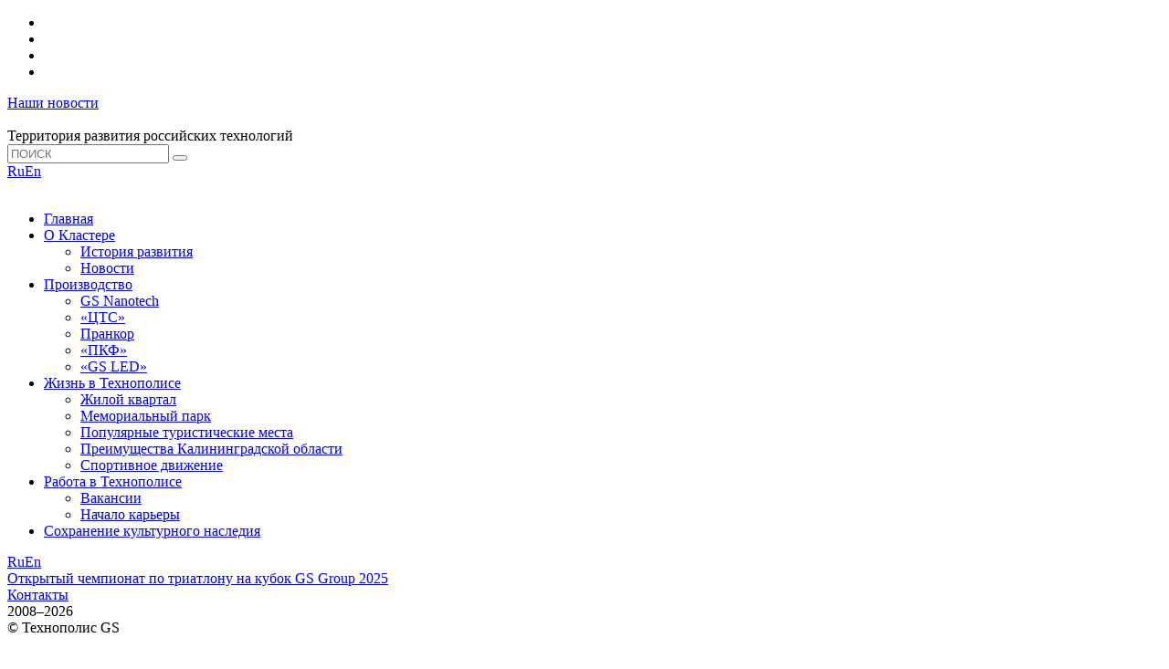

--- FILE ---
content_type: text/html; charset=utf-8
request_url: https://technopolis.gs/
body_size: 7509
content:
<!DOCTYPE html>
<html lang="en">
	<head>
		<!-- Global site tag (gtag.js) - Google Analytics -->
<script async src="https://www.googletagmanager.com/gtag/js?id=UA-37869816-1"></script>
<script>
  window.dataLayer = window.dataLayer || [];
  function gtag(){dataLayer.push(arguments);}
  gtag('js', new Date());

  gtag('config', 'UA-37869816-1');
</script>



<!-- Google tag (gtag.js) -->
<script async src="https://www.googletagmanager.com/gtag/js?id=G-HVL8G987VQ"></script>
<script>
  window.dataLayer = window.dataLayer || [];
  function gtag(){dataLayer.push(arguments);}
  gtag('js', new Date());

  gtag('config', 'G-HVL8G987VQ');
</script>



<!-- Yandex.Metrika counter -->
<script type="text/javascript" >
   (function(m,e,t,r,i,k,a){m[i]=m[i]||function(){(m[i].a=m[i].a||[]).push(arguments)};
   m[i].l=1*new Date();
   for (var j = 0; j < document.scripts.length; j++) {if (document.scripts[j].src === r) { return; }}
   k=e.createElement(t),a=e.getElementsByTagName(t)[0],k.async=1,k.src=r,a.parentNode.insertBefore(k,a)})
   (window, document, "script", "https://mc.yandex.ru/metrika/tag.js", "ym");

   ym(18381481, "init", {
        clickmap:true,
        trackLinks:true,
        accurateTrackBounce:true,
        webvisor:true,
        trackHash:true
   });
</script>
<noscript><div><img src="https://mc.yandex.ru/watch/18381481" style="position:absolute; left:-9999px;" alt="" /></div></noscript>
<!-- /Yandex.Metrika counter -->	
		<meta charset="utf-8" />
		<meta http-equiv="X-UA-Compatible" content="IE=edge">
		<meta name="viewport" content="width=device-width, initial-scale=1">

				

		<title>Инновационный кластер «Технополис GS»</title>

		<link href="/favicon.ico" rel="icon" type="image/x-icon" />
		<link href="/favicon.ico" rel="shortcut icon" type="image/x-icon" />

		<link rel="stylesheet" href="/bitrix/templates/technopolis_default/css/basic.style.css?1508405141"/>
		
		<link rel="stylesheet" href="/bitrix/templates/technopolis_default/libs/mediaelement/build/mediaelementplayer.min.css"/>
		<link rel="stylesheet" href="/bitrix/templates/technopolis_default/libs/swiper/css/swiper.min.css"/>
		<link rel="stylesheet" href="/bitrix/templates/technopolis_default/libs/Remodal/dist/remodal.css"/>
		<link rel="stylesheet" href="/bitrix/templates/technopolis_default/libs/slick/slick/slick.min.css"/>
		<link rel="stylesheet" href="/bitrix/templates/technopolis_default/libs/air-datepicker/dist/css/datepicker.min.css"/>
		
		<link rel="stylesheet" href="/bitrix/templates/technopolis_default/libs/jcf/css/jcf.css">
		
		<link rel="stylesheet" href="/bitrix/templates/technopolis_default/css/bootstrap.min.css"/>
		<link rel="stylesheet" href="/bitrix/templates/technopolis_default/css/style.min.css?1751974463"/>


				<link type="text/css" rel="stylesheet" href="https://cp.unisender.com/v5/template-editor-new/js/lib/datepicker/pikaday.css"/>
		
		<meta http-equiv="Content-Type" content="text/html; charset=UTF-8" />
<meta name="robots" content="index, follow" />
<meta name="description" content="«Технополис GS» – крупнейший в России частный инновационный кластер радиоэлектронной промышленности" />
<link href="/bitrix/cache/css/s1/technopolis_default/template_9ef2a1e1e15278a83e2abcc122b5727a/template_9ef2a1e1e15278a83e2abcc122b5727a_v1.css?176657702667414" type="text/css"  data-template-style="true" rel="stylesheet" />
<script>if(!window.BX)window.BX={};if(!window.BX.message)window.BX.message=function(mess){if(typeof mess==='object'){for(let i in mess) {BX.message[i]=mess[i];} return true;}};</script>
<script>(window.BX||top.BX).message({"JS_CORE_LOADING":"Загрузка...","JS_CORE_NO_DATA":"- Нет данных -","JS_CORE_WINDOW_CLOSE":"Закрыть","JS_CORE_WINDOW_EXPAND":"Развернуть","JS_CORE_WINDOW_NARROW":"Свернуть в окно","JS_CORE_WINDOW_SAVE":"Сохранить","JS_CORE_WINDOW_CANCEL":"Отменить","JS_CORE_WINDOW_CONTINUE":"Продолжить","JS_CORE_H":"ч","JS_CORE_M":"м","JS_CORE_S":"с","JSADM_AI_HIDE_EXTRA":"Скрыть лишние","JSADM_AI_ALL_NOTIF":"Показать все","JSADM_AUTH_REQ":"Требуется авторизация!","JS_CORE_WINDOW_AUTH":"Войти","JS_CORE_IMAGE_FULL":"Полный размер"});</script>

<script src="/bitrix/js/main/core/core.min.js?1758877940229643"></script>

<script>BX.Runtime.registerExtension({"name":"main.core","namespace":"BX","loaded":true});</script>
<script>BX.setJSList(["\/bitrix\/js\/main\/core\/core_ajax.js","\/bitrix\/js\/main\/core\/core_promise.js","\/bitrix\/js\/main\/polyfill\/promise\/js\/promise.js","\/bitrix\/js\/main\/loadext\/loadext.js","\/bitrix\/js\/main\/loadext\/extension.js","\/bitrix\/js\/main\/polyfill\/promise\/js\/promise.js","\/bitrix\/js\/main\/polyfill\/find\/js\/find.js","\/bitrix\/js\/main\/polyfill\/includes\/js\/includes.js","\/bitrix\/js\/main\/polyfill\/matches\/js\/matches.js","\/bitrix\/js\/ui\/polyfill\/closest\/js\/closest.js","\/bitrix\/js\/main\/polyfill\/fill\/main.polyfill.fill.js","\/bitrix\/js\/main\/polyfill\/find\/js\/find.js","\/bitrix\/js\/main\/polyfill\/matches\/js\/matches.js","\/bitrix\/js\/main\/polyfill\/core\/dist\/polyfill.bundle.js","\/bitrix\/js\/main\/core\/core.js","\/bitrix\/js\/main\/polyfill\/intersectionobserver\/js\/intersectionobserver.js","\/bitrix\/js\/main\/lazyload\/dist\/lazyload.bundle.js","\/bitrix\/js\/main\/polyfill\/core\/dist\/polyfill.bundle.js","\/bitrix\/js\/main\/parambag\/dist\/parambag.bundle.js"]);
</script>
<script>BX.Runtime.registerExtension({"name":"fx","namespace":"window","loaded":true});</script>
<script>(window.BX||top.BX).message({"LANGUAGE_ID":"ru","FORMAT_DATE":"DD.MM.YYYY","FORMAT_DATETIME":"DD.MM.YYYY HH:MI:SS","COOKIE_PREFIX":"BITRIX_SM","SERVER_TZ_OFFSET":"10800","UTF_MODE":"Y","SITE_ID":"s1","SITE_DIR":"\/","USER_ID":"","SERVER_TIME":1769012463,"USER_TZ_OFFSET":0,"USER_TZ_AUTO":"Y","bitrix_sessid":"a7de363d8e82bf925d40a7e492aeb2f3"});</script>


<script  src="/bitrix/cache/js/s1/technopolis_default/kernel_main/kernel_main_v1.js?1763376792165561"></script>
<script>BX.setJSList(["\/bitrix\/js\/main\/core\/core_fx.js","\/bitrix\/js\/main\/session.js","\/bitrix\/js\/main\/pageobject\/dist\/pageobject.bundle.js","\/bitrix\/js\/main\/core\/core_window.js","\/bitrix\/js\/main\/date\/main.date.js","\/bitrix\/js\/main\/core\/core_date.js","\/bitrix\/js\/main\/utils.js"]);</script>
<script>BX.setCSSList(["\/bitrix\/templates\/technopolis_default\/styles.css"]);</script>
<meta property="og:image" content="https://technopolis.gs/upload/medialibrary/47c/ilink-1.jpg"/>




		<script src="https://apis.google.com/js/platform.js"></script>
		
			</head>

	<body>
		<div id="panel"></div>
		
		
				<div class="sidesocial">
			<ul class="footer__social">
	<li><a href="https://t.me/gsgroup_official" target="_blank" onclick="yaCounter18381481.reachGoal('smaway', {SONET: 'tg'}); return true;" class="ic-parent"><span class="ic ic--tg-gray _hover"></span></a></li>
		<li><a href="http://vk.com/technopolis_gs" target="_blank" onclick="yaCounter18381481.reachGoal('smaway', {SONET: 'vk'}); return true;" class="ic-parent"><span class="ic ic--vk-gray _hover"></span></a></li>
					<li><a href="https://rutube.ru/channel/757508/" target="_blank" onclick="yaCounter18381481.reachGoal('smaway', {SONET: 'rutube'}); return true;" class="ic-parent"><span class="ic ic--rutube-gray _hover"></span></a></li>

	

	<li><a href="https://technopolis.gs/about/map/" class="ic-parent"><span class="ic ic--3Dmap-gray _hover"></span></a></li>
	</ul>		</div>
				<div class="sidenews"><a href="/about/press-center/news/" onclick="yaCounter18381481.reachGoal('klik-plashka-novosti'); return true;">Наши новости</a></div>
		
		
		<header class="header">
			<div class="header__row">
				<div class="header__burger"><i></i><i></i><i></i></div>
				<div class="header__logo"><a href="/"><img src="/upload/medialibrary/918/logo.svg" alt=""/></a></div>
				<div class="header__title">Территория развития российских технологий</div>
				<div class="header__right">
					<div class="header__right_item _search">
						<div class="header__right_cont">
							
<form class="header__search" action="	/search/">

								<input type="search" name="q" maxlength="50" id="search_input" placeholder="ПОИСК"/>
		
		<button name="s" type="submit" class="header__right_search-button ic ic--search" id="search_btn"></button>
</form>




						</div>
					</div>
					<div class="header__right_item _lang hidden-xs">
						<div class="header__right_cont"><a href="#" class="_active">Ru</a><a href="http://en.technopolis.gs/">En</a></div>
					</div>
					<div class="header__right_item _menu hidden-xs">
						<div class="header__right_cont"><a id="open_site_menu" href="" class="header__right_menu-button"><img src="/upload/medialibrary/5bc/gsgroup-logo.png" alt=""/></a></div>					</div>
				</div>
			</div>
		</header>

		
		<aside class="sidebar">
			<div class="sidebar__left">
				<div class="sidebar__left_menu">
																												




	<ul>

									

						
			
															<li class="index_level _hidden _active" data-key="index">
							<a href="/index.php">Главная</a>
													</li>
												
										

						
			
									<li class="index_level _hidden " data-key="about">
						<a href="/about/">О Кластере</a>
						<div class="sidebar__right">
							<div class="sidebar__right_flex">
								<div class="sidebar__burger"><i></i><i></i><i></i></div>
								<div class="sidebar__right_list">
									<ul>
				
			
										

						
			
															<li class=" ">
							<a href="/about/development-history/" data-key="about-development-history" class=" ">История развития</a>
						</li>
												
										

						
			
															<li class=" ">
							<a href="/about/press-center/news/" data-key="about-press-center-news" class=" ">Новости</a>
						</li>
												
										

							</ul></div></div></div></li>						
			
									<li class="index_level _hidden " data-key="production">
						<a href="/production/">Производство</a>
						<div class="sidebar__right">
							<div class="sidebar__right_flex">
								<div class="sidebar__burger"><i></i><i></i><i></i></div>
								<div class="sidebar__right_list">
									<ul>
				
			
										

						
			
															<li class=" ">
							<a href="/production/gs-nanotech/" data-key="production-gs-nanotech" class=" ">GS Nanotech</a>
						</li>
												
										

						
			
															<li class=" ">
							<a href="/production/dtvs/" data-key="production-dtvs" class=" ">«ЦТС»</a>
						</li>
												
										

						
			
															<li class=" ">
							<a href="/production/prancor/" data-key="production-prancor" class=" ">Пранкор</a>
						</li>
												
										

						
			
															<li class=" ">
							<a href="/production/pkf/" data-key="production-pkf" class=" ">«ПКФ»</a>
						</li>
												
										

						
			
															<li class=" ">
							<a href="/production/gs-led/" data-key="production-gs-led" class=" ">«GS LED»</a>
						</li>
												
										

							</ul></div></div></div></li>						
			
									<li class="index_level _hidden " data-key="infrastructure">
						<a href="/infrastructure/">Жизнь в Технополисе</a>
						<div class="sidebar__right">
							<div class="sidebar__right_flex">
								<div class="sidebar__burger"><i></i><i></i><i></i></div>
								<div class="sidebar__right_list">
									<ul>
				
			
										

						
			
															<li class=" ">
							<a href="/infrastructure/residential-area/" data-key="infrastructure-residential-area" class=" ">Жилой квартал</a>
						</li>
												
										

						
			
															<li class=" ">
							<a href="/infrastructure/memorial-park/" data-key="infrastructure-memorial-park" class=" ">Мемориальный парк</a>
						</li>
												
										

						
			
															<li class=" ">
							<a href="/infrastructure/tourist-attractions-in-gusev/" data-key="infrastructure-tourist-attractions-in-gusev" class=" ">Популярные туристические места</a>
						</li>
												
										

						
			
															<li class=" ">
							<a href="/infrastructure/kaliningrad-region-advantages" data-key="infrastructure-kaliningrad-region-advantages" class=" ">Преимущества Калининградской области</a>
						</li>
												
										

						
			
															<li class=" ">
							<a href="/infrastructure/sports/" data-key="infrastructure-sports" class=" ">Спортивное движение</a>
						</li>
												
										

							</ul></div></div></div></li>						
			
									<li class="index_level _hidden " data-key="job">
						<a href="/job/">Работа в Технополисе</a>
						<div class="sidebar__right">
							<div class="sidebar__right_flex">
								<div class="sidebar__burger"><i></i><i></i><i></i></div>
								<div class="sidebar__right_list">
									<ul>
				
			
										

						
			
															<li class=" ">
							<a href="/job/careers/" data-key="job-careers" class=" ">Вакансии</a>
						</li>
												
										

						
			
															<li class=" ">
							<a href="/job/for-young-professionals/" data-key="job-for-young-professionals" class=" ">Начало карьеры</a>
						</li>
												
										

							</ul></div></div></div></li>						
			
															<li class="index_level _hidden " data-key="cultural-heritage">
							<a href="/cultural-heritage/">Сохранение культурного наследия</a>
													</li>
												
					
		
	</ul>




				</div>
				<div class="sidebar__left_bottom">
					<div class="sidebar__lang visible-xs"><a href="#" class="_active">Ru</a><a href="http://en.technopolis.gs/">En</a></div>
					<div class="sidebar__order"><a href="/triathlon-2025/" class="btn btn--greenborder">Открытый чемпионат по триатлону на кубок GS&nbsp;Group 2025</a></div>
					<div class="sidebar__contacts"><a href="/contacts/">Контакты</a></div>					<div class="sidebar__copyright"><!--noindex-->
2008–2026<br/>© Технополис GS
<!--/noindex--></div>
				</div>
			</div>
		</aside>




		<div class="page ">
			<div id="main-container" class="main-container _index">
				<div 
data-index="0" data-title-page="/" data-key-page="index" data-next-page="/about/"  class="main-container__content">
					<div class="main-container__bg"></div>
					<div class="iblocks">
						<div class="iblocks__row row">
							<div class="iblocks__col col-xs-12 col-lg-9">
								
								<div style="background-image: url(/upload/medialibrary/889/ilink_3Dmap_promo_v2.jpg)" class="ilink ilink--lg ilink--site">
									<a href="https://technopolis.gs/about/map/">
										<h1>«Технополис GS» <strong class="hidden-xs">–</strong><span> крупнейший в России частный инновационный кластер радиоэлектронной промышленности</span></h1>
									</a>
								</div>
								
								

								
							
							
																					
								<div id="video-gallery_01_index" class="video-gallery">
									<div class="video-gallery__flex">
										<div class="video-gallery__container" style="max-width:852px; max-height:540px;">
											<div class="video-gallery__container_cont">
												<div class="video-gallery__close"><i></i><i></i></div>
												<div class="videoplayer">
													<div class="ratio-inner ratio-71-45">
														<div class="ratio-content">
															<video controls="controls" preload="none"  width="852" height="540" poster="/upload/medialibrary/676/Video_prev_03.jpg" src="/upload/medialibrary/3f6/Aerial-photography.mp4" class="mediaplayer"></video>
														</div>
													</div>
												</div>
											</div>
										</div>
									</div>
								</div>

								<div id="video-gallery_02_index" class="video-gallery">
									<div class="video-gallery__flex">
										<div class="video-gallery__container" style="max-width:840px; max-height:473px;">
											<div class="video-gallery__container_cont">
												<div class="video-gallery__close"><i></i><i></i></div>
												<div class="videoplayer">
													<div class="ratio-inner ratio-71-45">
														<div class="ratio-content">
															<video controls="controls" preload="none"  width="840" height="473" poster="/upload/medialibrary/676/Video_prev_03.jpg" src="/upload/medialibrary/35e/GS2021license.mp4" class="mediaplayer"></video>
														</div>
													</div>
												</div>
											</div>
										</div>
									</div>
								</div>

								<div id="video-gallery_03_index" class="video-gallery">
									<div class="video-gallery__flex">
										<div class="video-gallery__container" style="max-width:840px; max-height:473px;">
											<div class="video-gallery__container_cont">
												<div class="video-gallery__close"><i></i><i></i></div>
												<div class="videoplayer">
													<div class="ratio-inner ratio-71-45">
														<div class="ratio-content">
															<video controls="controls" preload="none" width="840" height="473" src="/upload/medialibrary/da1/m2kkvn08rllg6y6izv1ianwqo63oya99/NewYear_2024_min.mp4" class="mediaplayer"></video>
														</div>
													</div>
												</div>
											</div>
										</div>
									</div>
								</div>




							</div>
							<div class="iblocks__col col-xs-12 col-lg-3 hidden-md hidden-xs hidden-sm">
									<div style="background-image: url(/upload/medialibrary/b2f/ilink-2.jpg)" class="ilink ilink--green ilink--top-left"><a href="/infrastructure/">
											<h3>Инфраструктура для жизни</h3></a>
									</div>
									<div style="background-image: url(/upload/medialibrary/c10/ilink-3.jpg)" class="ilink ilink--white ilink--top-left"><a href="/science-and-education/">
											<h3>Человеческий капитал</h3></a>
									</div>
							</div>
							<div class="iblocks__col col-xs-12 col-lg-6 col-xl-3 hidden-md hidden-xs hidden-sm">
									<div style="background-image: url(/upload/medialibrary/1f9/shutterstock_434588035_430x250.jpg)" class="ilink ilink--white ilink--top-left"><a href="/about/">
											<h3>Технологический хаб</h3></a>
									</div>
									<div style="background-image: url(/upload/medialibrary/171/tvxpzqdfx3uqov1c18ncepxxfeckil9t/1750_9316.jpg)" class="ilink ilink--green ilink--top-left"><a href="/production/pkf/">
											<h3>Упаковочные решения</h3></a>
									</div>
							</div>
							<div class="iblocks__col col-xs-12 col-lg-6 col-xl-3 hidden-md hidden-xs hidden-sm">
									<div style="background-image: url(/upload/medialibrary/912/ilink-6.jpg)" class="ilink ilink--green ilink--vertical ilink--top-left"><a href="/production/gs-nanotech/">
											<h3>Корпусирование чипов</h3></a>
									</div>
							</div>
							<div class="iblocks__col col-xs-12 col-lg-6 col-xl-3 hidden-md hidden-xs hidden-sm">
									<div style="background-image: url(/upload/medialibrary/4e3/13l8vt5vri3zrt46a61ct3lyzr9cby0l/led_2.jpg)" class="ilink ilink--green ilink--top-left"><a href="/venture-investment/">
											<h3>Российские светодиоды</h3></a>
									</div>
									<div style="background-image: url(/upload/medialibrary/773/dcjyxwd06t44kv8mfetbgdo6n95lsxgy/foto_0346.jpg)" class="ilink ilink--white ilink--top-left"><a href="/production/prancor/">
											<h3>Изготовление корпусов</h3></a>
									</div>
							</div>
							<div class="iblocks__col col-xs-12 col-lg-6 col-xl-3 hidden-md hidden-xs hidden-sm">
									<div style="background-image: url(/upload/medialibrary/6eb/ilink-9.jpg)" class="ilink ilink--green ilink--vertical ilink-- ilink--top-left"><a href="/production/dtvs/">
											<h3>Контрактная сборка электроники</h3></a>
									</div>
							</div>
							
							
							
							<div class="iblocks__col col-xs-12 col-lg-6 col-xl-3 hidden-lg hidden-xl">
									<div style="background-image: url(/upload/medialibrary/171/tvxpzqdfx3uqov1c18ncepxxfeckil9t/1750_9316.jpg)" class="ilink ilink--green ilink--top-left"><a href="/production/pkf/">
											<h3>Упаковочные решения</h3></a>
									</div>
									<div style="background-image: url(/upload/medialibrary/1f9/shutterstock_434588035_430x250.jpg)" class="ilink ilink--white ilink--top-left"><a href="/about/">
											<h3>Технологический хаб</h3></a>
									</div>
							</div>
							<div class="iblocks__col col-xs-12 col-lg-6 col-xl-3 hidden-lg hidden-xl">
									<div style="background-image: url(/upload/medialibrary/912/ilink-6.jpg)" class="ilink ilink--green ilink--top-left"><a href="/production/gs-nanotech/">
											<h3>Корпусирование чипов</h3></a>
									</div>
									<div style="background-image: url(/upload/medialibrary/773/dcjyxwd06t44kv8mfetbgdo6n95lsxgy/foto_0346.jpg)" class="ilink ilink--white ilink--top-left"><a href="/production/prancor/">
											<h3>Изготовление корпусов</h3></a>
									</div>
							</div>
							<div class="iblocks__col col-xs-12 col-lg-6 col-xl-3 hidden-lg hidden-xl">
									<div style="background-image: url(/upload/medialibrary/6eb/ilink-9.jpg)" class="ilink ilink--green ilink-- ilink--top-left"><a href="/production/dtvs/">
											<h3>Контрактная сборка электроники</h3></a>
									</div>
									<div style="background-image: url(/upload/medialibrary/4e3/13l8vt5vri3zrt46a61ct3lyzr9cby0l/led_2.jpg)" class="ilink ilink--white ilink--top-left"><a href="/venture-investment/">
											<h3>Российские светодиоды</h3></a>
									</div>
							</div>
							<div class="iblocks__col col-xs-12 col-lg-6 col-xl-3 hidden-lg hidden-xl">
									<div style="background-image: url(/upload/medialibrary/c10/ilink-3.jpg)" class="ilink ilink--green ilink--top-left"><a href="/science-and-education/">
											<h3>Человеческий капитал</h3></a>
									</div>
									<div style="background-image: url(/upload/medialibrary/b2f/ilink-2.jpg)" class="ilink ilink--white ilink--top-left"><a href="/infrastructure/">
											<h3>Инфраструктура для жизни</h3></a>
									</div>
							</div>

						</div>
					</div>
					<div class="main-container__arrow" style="opacity:0;"><div class="arrow_content"></div></div>
				</div>
			</div>
		</div>
		


	<div id="nextContPage" class="next-page-block">/about/</div>


		<div class="sepia"></div>
		<!--noindex-->
<!--googleoff: all-->
<div class="site_menu_block">
	<div class="site_menu_content">
		<div class="site_menu_row">
			<div class="site_menu_top_link"><a id="close_site_menu_top" href="#" class="close_site_menu_top"><span class="icon-logo">Закрыть</span></a></div>
			<div class="site_menu_data">
				<div class="sitem_menu_xs_col_3 sitem_menu_sm_col_3 sitem_menu_md_col_1">
					<div class="about_comp"><a href="http://www.gs-group.com/" target="_blank"><img src="/upload/medialibrary/9ce/gs-group_logo.png" alt="GS-Group logo"/></a>
						<p><strong>ИНВЕСТИЦИОННО-ПРОМЫШЛЕННЫЙ ХОЛДИНГ</strong> С ПОЛНЫМ ЦИКЛОМ РАЗРАБОТКИ И ПРОИЗВОДСТВА ЭЛЕКТРОНИКИ</p>
					</div>
				</div>
				<div class="sitem_menu_xs_col_3 sitem_menu_sm_col_2 sitem_menu_md_col_1">
					<div class="site_list_block">
						<h3>ХОЛДИНГ</h3>
						<ul class="site_list">
							<li class="site_list_item"><a href="http://www.gs-group.com/" target="_blank"><span class="site_name">GS Group</span><span class="site_about">официальный<br/>сайт холдинга</span></a></li>
							<li class="site_list_item"><a href="http://technopolis.gs/" target="_blank"><span class="site_name">Технополис GS</span><span class="site_about">частный<br/>инновационный<br/>кластер в Калининградской области</span></a></li>

													</ul>
					</div>
				</div>
				<div class="sitem_menu_xs_col_3 sitem_menu_sm_col_2 sitem_menu_md_col_1">
					<div class="site_list_block">
						<h3>КЛАСТЕР</h3>
						<ul class="site_list">
							<li class="site_list_item"><a href="http://www.gsnanotech.ru/" target="_blank"><span class="site_name">GS Nanotech</span><span class="site_about">центр разработки, корпусирования и тестирования микроэлектроники</span></a></li>
							<li class="site_list_item"><a href="https://russian-led.ru/" target="_blank"><span class="site_name">GS LED</span><span class="site_about">производитель отечественных светодиодов</span></a></li>
							<li class="site_list_item"><a href="http://prancor.ru/" target="_blank"><span class="site_name">Пранкор</span><span class="site_about">производитель корпусов<br/>и изделий из пластика<br/>и металла в Калининградской области</span></a></li>
							<li class="site_list_item"><a href="http://dtvs.ru/" target="_blank"><span class="site_name">НПО «ЦТС»</span><span class="site_about">крупнейшее в России контрактное производство электроники (OEM) в Калининградской области </span></a></li>
							<li class="site_list_item"><a href="http://pkf39.ru/" target="_blank"><span class="site_name">«ПКФ»</span><span class="site_about">крупнейший производитель упаковочного материала в Калининградской области</span></a></li>
						</ul>
					</div>
				</div>
			</div>
			<div class="site_menu_bottom_link"><a id="close_site_menu" href="#" class="close_site_menu"><span class="icon-logo">Закрыть меню</span></a></div>
		</div>
	</div>
</div>
<!--googleon: all-->
<!--/noindex-->


		<script>
			BX.message({
				TEMPLATE_PATH: '/bitrix/templates/technopolis_default'
			});
		</script>
		
				<script type="text/javascript" src="https://cp.unisender.com/v5/template-editor-new/js/lib/moment/moment-with-langs.min.js"></script>
		<script type="text/javascript" src="https://cp.unisender.com/v5/template-editor-new/js/lib/datepicker/pikaday.js"></script>
				<script type="text/javascript" src="https://cp.unisender.com/v5/template-editor-new/js/app/lang/ru.js"></script>
		<script type="text/javascript" src="https://cp.unisender.com/v5/template-editor-new/js/app/preview/form/form-js.js"></script>
		
				<script src="/bitrix/templates/technopolis_default/libs/jquery/jquery.min.js"></script>


		


<script>
	$(document).ready(function() {
		$(document).on('click', '.popmechanic-button', function(e){
			//console.log('subtpsite');
			yaCounter18381481.reachGoal('subtpsite');
		});
	});
</script>		
		
		<script src="/bitrix/templates/technopolis_default/libs/animate-shadow/jquery.animate-shadow-min.js"></script>
		<script src="/bitrix/templates/technopolis_default/libs/jquery-ui/jquery-ui.min.js"></script>
		<script src="/bitrix/templates/technopolis_default/libs/bindImageLoad/jquery.bindImageLoad.js"></script>
		
		<script src="/bitrix/templates/technopolis_default/libs/jcf/js/jcf.js"></script>
		<script src="/bitrix/templates/technopolis_default/libs/jcf/js/jcf.select.js"></script>
		
		
		<script src="/bitrix/templates/technopolis_default/libs/detect/detect.min.js"></script>
		<script src="/bitrix/templates/technopolis_default/libs/mediaelement/build/mediaelement.js"></script>
		<script src="/bitrix/templates/technopolis_default/libs/mediaelement/build/mediaelement-and-player.min.js"></script>
		<script src="/bitrix/templates/technopolis_default/libs/air-datepicker/dist/js/datepicker.min.js"></script>
		<script src="/bitrix/templates/technopolis_default/libs/slick/slick/slick.min.js"></script>
		<script src="/bitrix/templates/technopolis_default/libs/Remodal/dist/remodal.min.js"></script>
		<script src="/bitrix/templates/technopolis_default/libs/jquery-maskedInput/jquery.maskedinput.min.js"></script>
		<script src="/bitrix/templates/technopolis_default/libs/swiper/js/swiper.min.js"></script>
						<script src="/bitrix/templates/technopolis_default/libs/blockscroll/jquery.blockscroll.js"></script>
		<script src="/bitrix/templates/technopolis_default/libs/scrollButtonAnimate/jquery.scrollButtonAnimate.js"></script>
		
		<script src="/bitrix/templates/technopolis_default/libs/FormConfirmation/jquery.form_confirmation.js"></script>
		
		
		<script src="//api-maps.yandex.ru/2.1/?apikey=310a6134-c893-4dfb-bf64-7853b7bb9780&lang=ru_RU" type="text/javascript"></script>
		<script src="/bitrix/templates/technopolis_default/js/map_service.js"></script>
		
		<script src="/bitrix/templates/technopolis_default/js/common.js?v1"></script>
		
						<script src="https://maps.googleapis.com/maps/api/js?key=AIzaSyCD0ji3UVJFgVwTETZCSX3qev1UD_c7Ycs&amp;callback=initMap&amp;language=ru&amp;loading=async"></script>
	</body>
</html>